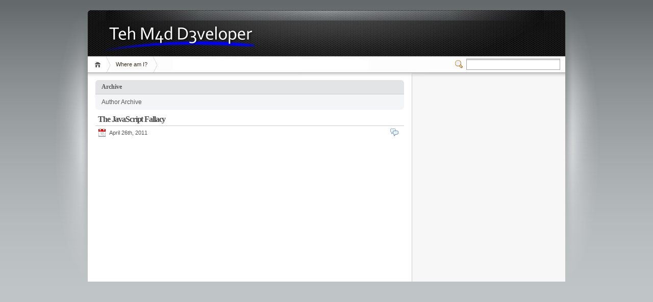

--- FILE ---
content_type: text/html; charset=UTF-8
request_url: http://www.themaddeveloper.com/author/admin/
body_size: 2774
content:
<!DOCTYPE html PUBLIC "-//W3C//DTD XHTML 1.1//EN" "http://www.w3.org/TR/xhtml11/DTD/xhtml11.dtd">

<html xmlns="http://www.w3.org/1999/xhtml">
<head profile="http://gmpg.org/xfn/11">
	<meta http-equiv="Content-Type" content="text/html; charset=UTF-8" />

		<meta name="keywords" content="" />
	<meta name="description" content="" />

	<title>The Mad Developer &raquo; TheMadDeveloper</title>
	<link rel="alternate" type="application/rss+xml" title="RSS 2.0 - all posts" href="http://www.themaddeveloper.com/feed/" />
	<link rel="alternate" type="application/rss+xml" title="RSS 2.0 - all comments" href="http://www.themaddeveloper.com/comments/feed/" />
	<link rel="pingback" href="http://www.themaddeveloper.com/xmlrpc.php" />

	<!-- style START -->
	<!-- default style -->
	<style type="text/css" media="screen">@import url( http://www.themaddeveloper.com/wp-content/themes/inove/style.css );</style>
	<!-- for translations -->
		<!--[if IE 6]>
		<link rel="stylesheet" href="http://www.themaddeveloper.com/wp-content/themes/inove/ie6.css" type="text/css" media="screen" />
	<![endif]-->
	<!-- style END -->

	<!-- script START -->
	<script type="text/javascript" src="http://www.themaddeveloper.com/wp-content/themes/inove/js/util.js"></script>
			<script type="text/javascript" src="http://www.themaddeveloper.com/wp-content/themes/inove/js/menu.js"></script>
		<!-- script END -->

	<meta name='robots' content='max-image-preview:large' />
<link rel='dns-prefetch' href='//s.w.org' />
<link rel="alternate" type="application/rss+xml" title="The Mad Developer &raquo; Posts by TheMadDeveloper Feed" href="http://www.themaddeveloper.com/author/admin/feed/" />
		<script type="text/javascript">
			window._wpemojiSettings = {"baseUrl":"https:\/\/s.w.org\/images\/core\/emoji\/13.1.0\/72x72\/","ext":".png","svgUrl":"https:\/\/s.w.org\/images\/core\/emoji\/13.1.0\/svg\/","svgExt":".svg","source":{"concatemoji":"http:\/\/www.themaddeveloper.com\/wp-includes\/js\/wp-emoji-release.min.js?ver=5.8.12"}};
			!function(e,a,t){var n,r,o,i=a.createElement("canvas"),p=i.getContext&&i.getContext("2d");function s(e,t){var a=String.fromCharCode;p.clearRect(0,0,i.width,i.height),p.fillText(a.apply(this,e),0,0);e=i.toDataURL();return p.clearRect(0,0,i.width,i.height),p.fillText(a.apply(this,t),0,0),e===i.toDataURL()}function c(e){var t=a.createElement("script");t.src=e,t.defer=t.type="text/javascript",a.getElementsByTagName("head")[0].appendChild(t)}for(o=Array("flag","emoji"),t.supports={everything:!0,everythingExceptFlag:!0},r=0;r<o.length;r++)t.supports[o[r]]=function(e){if(!p||!p.fillText)return!1;switch(p.textBaseline="top",p.font="600 32px Arial",e){case"flag":return s([127987,65039,8205,9895,65039],[127987,65039,8203,9895,65039])?!1:!s([55356,56826,55356,56819],[55356,56826,8203,55356,56819])&&!s([55356,57332,56128,56423,56128,56418,56128,56421,56128,56430,56128,56423,56128,56447],[55356,57332,8203,56128,56423,8203,56128,56418,8203,56128,56421,8203,56128,56430,8203,56128,56423,8203,56128,56447]);case"emoji":return!s([10084,65039,8205,55357,56613],[10084,65039,8203,55357,56613])}return!1}(o[r]),t.supports.everything=t.supports.everything&&t.supports[o[r]],"flag"!==o[r]&&(t.supports.everythingExceptFlag=t.supports.everythingExceptFlag&&t.supports[o[r]]);t.supports.everythingExceptFlag=t.supports.everythingExceptFlag&&!t.supports.flag,t.DOMReady=!1,t.readyCallback=function(){t.DOMReady=!0},t.supports.everything||(n=function(){t.readyCallback()},a.addEventListener?(a.addEventListener("DOMContentLoaded",n,!1),e.addEventListener("load",n,!1)):(e.attachEvent("onload",n),a.attachEvent("onreadystatechange",function(){"complete"===a.readyState&&t.readyCallback()})),(n=t.source||{}).concatemoji?c(n.concatemoji):n.wpemoji&&n.twemoji&&(c(n.twemoji),c(n.wpemoji)))}(window,document,window._wpemojiSettings);
		</script>
		<style type="text/css">
img.wp-smiley,
img.emoji {
	display: inline !important;
	border: none !important;
	box-shadow: none !important;
	height: 1em !important;
	width: 1em !important;
	margin: 0 .07em !important;
	vertical-align: -0.1em !important;
	background: none !important;
	padding: 0 !important;
}
</style>
	<link rel='stylesheet' id='wp-block-library-css'  href='http://www.themaddeveloper.com/wp-includes/css/dist/block-library/style.min.css?ver=5.8.12' type='text/css' media='all' />
<script type='text/javascript' src='http://www.themaddeveloper.com/wp-includes/js/jquery/jquery.min.js?ver=3.6.0' id='jquery-core-js'></script>
<script type='text/javascript' src='http://www.themaddeveloper.com/wp-includes/js/jquery/jquery-migrate.min.js?ver=3.3.2' id='jquery-migrate-js'></script>
<link rel="https://api.w.org/" href="http://www.themaddeveloper.com/wp-json/" /><link rel="alternate" type="application/json" href="http://www.themaddeveloper.com/wp-json/wp/v2/users/1" /><link rel="EditURI" type="application/rsd+xml" title="RSD" href="http://www.themaddeveloper.com/xmlrpc.php?rsd" />
<link rel="wlwmanifest" type="application/wlwmanifest+xml" href="http://www.themaddeveloper.com/wp-includes/wlwmanifest.xml" /> 
<meta name="generator" content="WordPress 5.8.12" />
	<link type="text/css" rel="stylesheet" href="http://www.themaddeveloper.com/wp-content/plugins/syntax-highlighter-and-code-prettifier/styles/shCore.css" />
	<link type="text/css" rel="stylesheet" href="http://www.themaddeveloper.com/wp-content/plugins/syntax-highlighter-and-code-prettifier/styles/shThemeDefault.css" />
	<script type="text/javascript" src="http://www.themaddeveloper.com/wp-content/plugins/syntax-highlighter-and-code-prettifier/scripts/shCore.js"></script>
	<script type="text/javascript" src="http://www.themaddeveloper.com/wp-content/plugins/syntax-highlighter-and-code-prettifier/scripts/shBrushBash.js"></script>
	<script type="text/javascript" src="http://www.themaddeveloper.com/wp-content/plugins/syntax-highlighter-and-code-prettifier/scripts/shBrushCpp.js"></script>
	<script type="text/javascript" src="http://www.themaddeveloper.com/wp-content/plugins/syntax-highlighter-and-code-prettifier/scripts/shBrushCSharp.js"></script>
	<script type="text/javascript" src="http://www.themaddeveloper.com/wp-content/plugins/syntax-highlighter-and-code-prettifier/scripts/shBrushCss.js"></script>
	<script type="text/javascript" src="http://www.themaddeveloper.com/wp-content/plugins/syntax-highlighter-and-code-prettifier/scripts/shBrushDelphi.js"></script>
	<script type="text/javascript" src="http://www.themaddeveloper.com/wp-content/plugins/syntax-highlighter-and-code-prettifier/scripts/shBrushDiff.js"></script>
	<script type="text/javascript" src="http://www.themaddeveloper.com/wp-content/plugins/syntax-highlighter-and-code-prettifier/scripts/shBrushGroovy.js"></script>
	<script type="text/javascript" src="http://www.themaddeveloper.com/wp-content/plugins/syntax-highlighter-and-code-prettifier/scripts/shBrushJava.js"></script>
	<script type="text/javascript" src="http://www.themaddeveloper.com/wp-content/plugins/syntax-highlighter-and-code-prettifier/scripts/shBrushJScript.js"></script>
	<script type="text/javascript" src="http://www.themaddeveloper.com/wp-content/plugins/syntax-highlighter-and-code-prettifier/scripts/shBrushPerl.js"></script>
	<script type="text/javascript" src="http://www.themaddeveloper.com/wp-content/plugins/syntax-highlighter-and-code-prettifier/scripts/shBrushPhp.js"></script>
	<script type="text/javascript" src="http://www.themaddeveloper.com/wp-content/plugins/syntax-highlighter-and-code-prettifier/scripts/shBrushPlain.js"></script>
	<script type="text/javascript" src="http://www.themaddeveloper.com/wp-content/plugins/syntax-highlighter-and-code-prettifier/scripts/shBrushPython.js"></script>
	<script type="text/javascript" src="http://www.themaddeveloper.com/wp-content/plugins/syntax-highlighter-and-code-prettifier/scripts/shBrushRuby.js"></script>
	<script type="text/javascript" src="http://www.themaddeveloper.com/wp-content/plugins/syntax-highlighter-and-code-prettifier/scripts/shBrushScala.js"></script>
	<script type="text/javascript" src="http://www.themaddeveloper.com/wp-content/plugins/syntax-highlighter-and-code-prettifier/scripts/shBrushSql.js"></script>
	<script type="text/javascript" src="http://www.themaddeveloper.com/wp-content/plugins/syntax-highlighter-and-code-prettifier/scripts/shBrushVb.js"></script>
	<script type="text/javascript" src="http://www.themaddeveloper.com/wp-content/plugins/syntax-highlighter-and-code-prettifier/scripts/shBrushXml.js"></script>
	<script type="text/javascript">		
		SyntaxHighlighter.config.clipboardSwf = 'http://www.themaddeveloper.com/wp-content/plugins/syntax-highlighter-and-code-prettifier/scripts/clipboard.swf';
		SyntaxHighlighter.all();
	</script>
	</head>


<body>
<!-- wrap START -->
<div id="wrap">

<!-- container START -->
<div id="container">

<!-- header START -->
<div id="header">
	<div id="caption">
		<a href="http://www.themaddeveloper.com/"><img src="/wp-content/themes/inove/img/title.png" alt="The Mad Developer"/></a>
		<!--div id="tagline">Read by spam-bots everywhere!</div-->
	</div>

	<!-- navigation START -->
	<div id="navigation">
		<ul id="menus">
			<li class="page_item"><a class="home" title="Home" href="http://www.themaddeveloper.com/">Home</a></li>
			<li class="page_item page-item-2"><a href="http://www.themaddeveloper.com/about/">Where am I?</a></li>
			<li><a class="lastmenu" href="javascript:void(0);"></a></li>
		</ul>

		<!-- searchbox START -->
		<div id="searchbox">
							<form action="http://www.themaddeveloper.com" method="get">
					<div class="content">
						<input type="text" class="textfield" name="s" size="24" value="" />
						<span class="switcher" >Switcher</span>
					</div>
				</form>
					</div>
		<!-- searchbox END -->

		<div class="fixed"></div>
	</div>
	<!-- navigation END -->

	<div class="fixed"></div>
</div>
<!-- header END -->

<!-- content START -->
<div id="content">

	<!-- main START -->
	<div id="main">

	<div class="boxcaption"><h3>Archive</h3></div>
	<div class="box">
		Author Archive	</div>

			<div class="post" id="post-46">
			<h2><a class="title" href="http://www.themaddeveloper.com/the-javascript-fallacy/" rel="bookmark">The JavaScript Fallacy</a></h2>
			<div class="info">
				<span class="date">April 26th, 2011</span>
				<div class="act">
					<span class="comments">